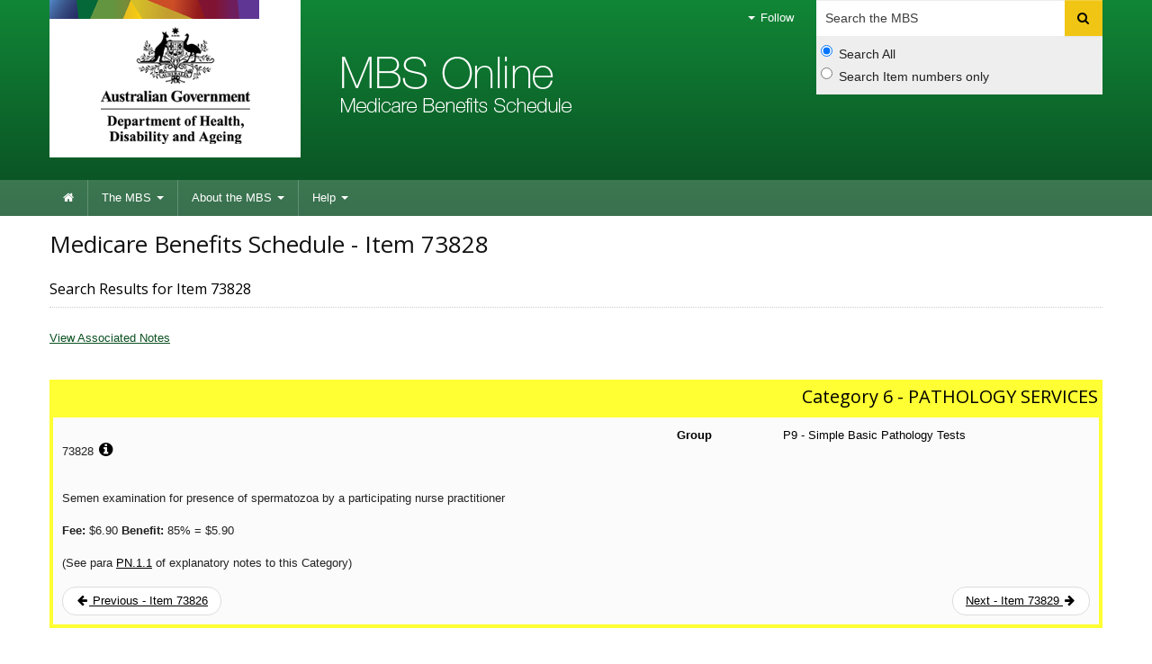

--- FILE ---
content_type: text/html;charset=UTF-8
request_url: https://www9.health.gov.au/mbs/fullDisplay.cfm?type=item&q=73828&qt=item
body_size: 27283
content:
<!--[if HTML5]><![endif]-->
<!DOCTYPE html>
<!--[if lt IE 7 ]><html lang="en-au" class="ie-6"><![endif]-->
<!--[if IE 7 ]><html lang="en-au" class="ie-7"><![endif]-->
<!--[if IE 8 ]><html lang="en-au" class="ie-8"><![endif]-->
<!--[if (gte IE 9)|!(IE)]>
<!-->
<html lang="en-au">
<!--<![endif]-->

<head>
 	
	

	<meta charset="utf-8">
	<meta name="viewport" content="width=device-width,initial-scale=1.0">

	<!-- Core CSS -->
	<link href="https://www.health.gov.au/internet/r/publishing.nsf/AttachmentsByTitle/bootstrap.css/$FILE/bootstrap.no-icons.css?OpenElement&v=1.0" rel="stylesheet">
	<link href="https://fonts.googleapis.com/css?family=Open+Sans" rel="stylesheet">
	<link href="https://www.health.gov.au/internet/r/publishing.nsf/AttachmentsByTitle/font-awesome.css/$FILE/font-awesome.css" rel="stylesheet">
	<link href="https://www.health.gov.au/internet/r/publishing.nsf/AttachmentsByTitle/dha.css/$FILE/dha.css?OpenElement&v=1.0" rel="stylesheet">
	<link href="https://www.health.gov.au/internet/r/publishing.nsf/AttachmentsByTitle/print.css/$FILE/print.css" rel="stylesheet" media="print">

	<!-- IE fixes -->
	<!--[if lt IE 9]><link href="mbsassets/css/ie.css" rel="stylesheet"><![endif]-->

	<!-- Responsive -->
	<link href="https://www.health.gov.au/internet/r/publishing.nsf/AttachmentsByTitle/bootstrap-responsive.css/$FILE/bootstrap-responsive-v.2.3.2.css?OpenElement&v=1.0" rel="stylesheet">

	<!-- Custom local CSS -->
	<link href="mbsassets/css/site.css" rel="stylesheet">
	<link href="mbsassets/css/custom.css" rel="stylesheet">

	<!-- Custom Fav Icon -->
	<link rel="apple-touch-icon-precomposed" sizes="152x152" href="https://www.health.gov.au/internet/r/publishing.nsf/AttachmentsByTitle/favicon.ico/$FILE/favicon-152.png">
	<link rel="apple-touch-icon-precomposed" sizes="144x144" href="https://www.health.gov.au/internet/r/publishing.nsf/AttachmentsByTitle/favicon.ico/$FILE/favicon-144.png">
	<link rel="apple-touch-icon-precomposed" sizes="114x114" href="https://www.health.gov.au/internet/r/publishing.nsf/AttachmentsByTitle/favicon.ico/$FILE/favicon-114.png">
	<link rel="apple-touch-icon-precomposed" sizes="72x72" href="https://www.health.gov.au/internet/r/publishing.nsf/AttachmentsByTitle/favicon.ico/$FILE/favicon-72.png">
	<link rel="apple-touch-icon-precomposed" href="https://www.health.gov.au/internet/r/publishing.nsf/AttachmentsByTitle/favicon.ico/$FILE/favicon-57.png">
	<link rel="icon" href="/mbs/mbsassets/image/favicon.ico" type="image/x-icon">
	

	<!-- DHA responsive CSS -->
	<link href="https://www.health.gov.au/internet/r/publishing.nsf/AttachmentsByTitle/dha-responsive.css/$FILE/dha-responsive.css?OpenElement&v=1.0" rel="stylesheet">

	<!--[if lt IE 9]>
	  <link href="https://www.health.gov.au/internet/r/publishing.nsf/AttachmentsByTitle/dha-responsive.css/$FILE/dha-responsive-ltie9.css?OpenElement&v=1.0" rel="stylesheet">
	  <link href="mbsassets/css/site-responsive-ie.css" rel="stylesheet">
	  <script src="https://html5shiv.googlecode.com/svn/trunk/html5.js"></script>
	<![endif]-->

	<!-- Site responsive CSS -->
	<link href="mbsassets/css/site-responsive.css" rel="stylesheet">

	<!-- Core JS -->
	<script src="https://ajax.googleapis.com/ajax/libs/jquery/1.8.0/jquery.min.js"></script>
	<script src="https://www.health.gov.au/internet/r/publishing.nsf/AttachmentsByTitle/bootstrap.min.js/$FILE/bootstrap.min.js?OpenElement&v=1.0"></script>
	<script src="https://www.health.gov.au/internet/r/publishing.nsf/AttachmentsByTitle/modernizr/$FILE/modernizr.custom.49735.js"></script>
	<!--[if lt IE 9 ]>
	<script src="mbsassets/js/respond.js"></script>
	<script src="https://www.health.gov.au/internet/r/publishing.nsf/AttachmentsByTitle/placeholders.min.js/$FILE/placeholders.min.js?OpenElement&v=1.0"></script>
	<![endif]-->
	<script src="https://www.health.gov.au/internet/r/publishing.nsf/AttachmentsByTitle/rs_embhl.js/$FILE/rs_embhl.js?OpenElement&v=1.0"></script>
	<script src="https://www.health.gov.au/internet/r/publishing.nsf/AttachmentsByTitle/dha.js/$FILE/dha.min.js?OpenElement&v=1.1"></script>

	<!-- Highlight -->
	<script type="text/javascript" src="mbsassets/js/jquery.highlight.js"></script>

	<!-- Site JS -->
	<script src="mbsassets/js/site.js"></script>

	<title>Item 73828 | Medicare Benefits Schedule</title>
	<meta http-equiv="X-UA-Compatible" content="IE=edge">

</head>

<body>





<!--NK::Header -->  
 <div class="header clearfix" role="banner">
  <div class="container"> 
   <a href="#navigation" id="skip-to-navigation" class="visuallyhidden focusable js-skip">Skip to navigation</a> 
   <a href="#content" id="skip-to-content" class="visuallyhidden focusable js-skip">Skip to content</a>
   <!-- Global nav --> 
   <div class="navbar navbar-inverse global-navigation">
    <ul class="nav" role="navigation"> 
     <li class="dropdown visible-desktop"> <a href="#" class="dropdown-toggle" data-toggle="dropdown"><i class="caret"></i> Follow</a> 
      <ul class="dropdown-menu follow"> 
       <li><a href="http://www.mbsonline.gov.au/internet/mbsonline/publishing.nsf/xml/rssLatestNews.xml"><i class="icon-rss"></i>RSS</a></li> 
      </ul> </li> 
    </ul>
    <form class="navbar-search visible-desktop input-append" method="get" action="search.cfm" name="SearchCriteria" id="MBSsearch"> 
     <label class="visuallyhidden" for="searchinput">Search</label> 
     <input type="text" accesskey="5" placeholder="Search the MBS" class="search span3" name="q" id="searchinput" /> 
     <button name="Submit" class="btn" type="submit"> <i class="icon-search"></i> <span class="visuallyhidden">Search</span> </button> 
     <div class="search-options"> 
      <label class="radio"> <input type="radio" name="sopt" id="sopt1" value="S" checked="" />Search All </label> 
      <label class="radio"> <input type="radio" name="sopt" id="sopt2" value="I" />Search Item numbers only </label> 
     </div> 
    </form>
    <!-- End of navbar-search -->
   </div>
   <div class="crest"> 
    <a href="https://www.health.gov.au" title="Department of Health and Aged Care">Department of Health and Aged Care</a> 
    
    
   </div>
   <div class="flag"> 
    <p>Medicare Benefits Schedule</p> 
   </div>
  </div> 
  <div class="navbar-wrapper"> 
   <div class="container"> 
    <div class="navbar navbar-inverse main-navigation" id="navigation"> 
     <div class="navbar-inner"> 
      <a class="btn btn-navbar collapsed" data-toggle="collapse" data-target=".main-navigation-collapse"> <span class="icon-bar"></span> <span class="icon-bar"></span> <span class="icon-bar"></span> </a> 
      <div class="nav-collapse main-navigation-collapse collapse">
       <ul class="nav" role="navigation" aria-labelledby="mainlabel">
        <li class="home"><a href="http://www.mbsonline.gov.au/internet/mbsonline/publishing.nsf/Content/Home"><i class="icon-home"></i> <span class="visuallyhidden">Home</span></a></li>
        <li class="dropdown"><a href="http://www.mbsonline.gov.au/internet/mbsonline/publishing.nsf/Content/the-mbs" class="dropdown-toggle" data-toggle="dropdown">The MBS <i class="caret"></i></a>
         <ul class="dropdown-menu">
          <li><a href="search.cfm">Search</a></li>
          <li><a href="createPublication.cfm">Create publication</a></li>
          <li><a href="http://www.mbsonline.gov.au/internet/mbsonline/publishing.nsf/Content/downloads">Downloads</a></li>
          <li><a href="http://www.mbsonline.gov.au/internet/mbsonline/publishing.nsf/Content/a-z">A-Z index</a></li>
         </ul></li>
        <li class="dropdown"><a href="http://www.mbsonline.gov.au/internet/mbsonline/publishing.nsf/Content/about-the-mbs" class="dropdown-toggle" data-toggle="dropdown">About the MBS <i class="caret"></i></a>
         <ul class="dropdown-menu">
          <li><a href="http://www.mbsonline.gov.au/internet/mbsonline/publishing.nsf/Content/news">News</a></li>
          <li><a href="http://www.mbsonline.gov.au/internet/mbsonline/publishing.nsf/Content/Factsheet-Current">Fact Sheets</a></li>
          <li><a href="subscribe.cfm">Subscribe</a></li>
         </ul></li>
        <li class="dropdown"><a href="http://www.mbsonline.gov.au/internet/mbsonline/publishing.nsf/Content/help" class="dropdown-toggle" data-toggle="dropdown">Help <i class="caret"></i></a>
         <ul class="dropdown-menu">
          <li><a href="http://www.mbsonline.gov.au/internet/mbsonline/publishing.nsf/Content/faqs">FAQ's</a></li>
          <li><a href="http://www.mbsonline.gov.au/internet/mbsonline/publishing.nsf/Content/MBS-interpretation">MBS interpretation</a></li>
         </ul></li>
       </ul> 
      </div> 
     </div> 
    </div> 
   </div> 
  </div>
 </div>

<div class="content" role="main" id="content">
	<div class="container">
		<div class="row-fluid">
			<div class="content-area span12">

				

				<div id="read">
					<div class="row-fluid title-meta">
						<div class="span12">
							<h1>Medicare Benefits Schedule -  Item 73828</h1>
							
								<p class="strapline">Search Results for Item 73828</p>
							
						</div>
					</div>

					<p>
						
					</p>

			<a href="#assocNotes">View Associated Notes</a><br /><br />
		
		<div class="results-list category-6">
			<h3>Category 6 - PATHOLOGY SERVICES</h3>
			<div class="result-content">
                <div class="row-fluid">
                    <div class="span4">
                    	<p>
                    		73828

                    		<sup></sup>

							
								<a href=".popoverContent" class="result-content-more-info" data-toggle="tab"><i class="icon-info-sign pop-function" rel="popover" id="73828"></i></a>

								<div class="popover-content" id="pop73828_content">
	                                <h4>73828 - Additional Information</h4>
	                                <div class="row-fluid">
	                                	<div class="span8">Item Start Date:</div>
	                                    <div class="span4">01-Nov-2011</div>
	                               </div>
	                               <div class="row-fluid">
	                                    <div class="span8">Description Updated:</div>
	                                    <div class="span4">01-Nov-2011</div>
	                                </div>
	                                <div class="row-fluid">
	                                    <div class="span8">Schedule Fee Updated:</div>
	                                    <div class="span4">01-Jan-2013</div>
	                                </div>
	                            </div><!-- End of popover-content -->
							
                    	</p>
                    </div>
	                <div class="span3"><p></p></div>
					<div class="span5">
						
			<div class="row-fluid">
				<div class="span3 result-text"><strong>Group</strong></div>
				<div class="span9 result-text">P9 - Simple Basic Pathology Tests</div>
			</div>
		
					</div>
				</div>
				<div class="row-fluid">
                    <p><p align="justify">
      Semen examination for presence of spermatozoa by a participating nurse practitioner
    </p></p>

                	

      				<p>  </p>
					<p></p>

					

    				<p><b>Fee:</b>       $6.90 <b>Benefit:</b> 85% =       $5.90 </p>
					<p>(See para <a href="http://www9.health.gov.au/mbs/fullDisplay.cfm?type=note&qt=NoteID&q=PN.1.1">PN.1.1</A> of explanatory notes to this Category)</p>

					
                </div>
                <div class="row-fluid">
                	<ul class="pager">
                    	
							<li class="previous"><a href="fullDisplay.cfm?type=item&amp;q=73826&amp;qt=ItemID"><i class="icon-arrow-left"></i> Previous - Item 73826</a></li>
						
							<li class="next">
								<a href="fullDisplay.cfm?type=item&amp;q=73829&amp;qt=ItemID" class="toRight">Next - Item 73829 <i class="icon-arrow-right"></i></a>
							</li>
						
                    </ul>
                </div>
			</div>
		</div>
	
			<hr /><a name="assocNotes"></a>
			<h2>Associated Notes</h2>

			
				<div class="results-list category-6">
					<h3>Category 6 - PATHOLOGY SERVICES</h3>
					<div class="result-content">
	                    <div class="row-fluid">
	                        <div class="span4"><p>PN.1.1</p></div>
							<div class="span8"><p>Pathology Services in Relation to Medicare Benefits - Outline of Arrangements</p></div>
						</div>
						<div class="row-fluid">
	                        <p><p><strong>Basic Requirements</strong>&nbsp;</p> 
<p><strong><em>Determination of Necessity of Service</em></strong></p> 
<p>The treating practitioner must determine that the pathology service is necessary.&nbsp;</p> 
<p><strong><em>Request for Service</em></strong></p> 
<p>The service may only be provided:</p> 
<p>(i)&nbsp;&nbsp;&nbsp;&nbsp;&nbsp;&nbsp;&nbsp;&nbsp;&nbsp;&nbsp;&nbsp;&nbsp;&nbsp;&nbsp; in response to a request from the treating practitioner, including a participating midwife or a participating nurse practitioner, or from another Approved Pathology Practitioner and the request must be in writing (or, if oral, confirmed in writing within fourteen days); or</p> 
<p>(ii)&nbsp;&nbsp;&nbsp;&nbsp;&nbsp;&nbsp;&nbsp;&nbsp;&nbsp;&nbsp;&nbsp;&nbsp;&nbsp; if determined to be necessary by an Approved Pathology Practitioner who is treating the patient.&nbsp;&nbsp;</p> 
<p>Services requested by participating midwives and participating nurse practitioners:</p> 
<p>(i)&nbsp;&nbsp;&nbsp;&nbsp;&nbsp;&nbsp;&nbsp;&nbsp;&nbsp;&nbsp;&nbsp; A participating midwife can request the following services:</p> 
<p>Items 65060, 65070, 65090 to 65099 (inclusive), 65114, 66500 to 66512 (inclusive), 66545, 66548, 66566, 66743, 66750, 66751, 69303 to 69317 (inclusive), 69324, 69384 to 69415 (inclusive), 73070, 73071, 73075, 73076, 73420, 73421 and 73529.</p> 
<p>(ii)&nbsp; &nbsp; &nbsp; &nbsp; &nbsp; &nbsp; A participating nurse practitioner can request items in the range 65060 to 73529 (inclusive), and 73825 to 73837 (inclusive).</p> 
<p><strong><em>Provision of Service</em></strong></p> 
<p>The following conditions relate to provision of services:&nbsp;&nbsp;&nbsp;</p> 
<p>(i)&nbsp;&nbsp;&nbsp;&nbsp;&nbsp;&nbsp;&nbsp;&nbsp;&nbsp;&nbsp;&nbsp;&nbsp;&nbsp;&nbsp; the service has to be provided by or on behalf of an Approved Pathology Practitioner;</p> 
<p>(ii)&nbsp;&nbsp;&nbsp;&nbsp;&nbsp;&nbsp;&nbsp;&nbsp;&nbsp;&nbsp;&nbsp;&nbsp;&nbsp; the service has to be provided in a pathology laboratory accredited for that kind of service;</p> 
<p>(iii)&nbsp;&nbsp;&nbsp;&nbsp;&nbsp;&nbsp;&nbsp;&nbsp;&nbsp;&nbsp;&nbsp;&nbsp; the proprietor of the laboratory where the service is performed must be an Approved Pathology Authority;</p> 
<p>(iv)&nbsp;&nbsp;&nbsp;&nbsp;&nbsp;&nbsp;&nbsp;&nbsp;&nbsp;&nbsp;&nbsp;&nbsp; the Approved Pathology Practitioner providing the service must either be the proprietor of the laboratory or party to an agreement, either by way of contract of employment or otherwise, with the proprietor of the laboratory in which the service is provided; and</p> 
<p>(v)&nbsp;&nbsp;&nbsp;&nbsp;&nbsp;&nbsp;&nbsp;&nbsp;&nbsp;&nbsp;&nbsp;&nbsp;&nbsp; no benefit will be payable for services provided by an Approved Pathology Practitioner on behalf of an Approved Pathology Authority if they are not performed in the laboratories of that particular Approved Pathology Authority.&nbsp;</p> 
<p><strong><em>Therapeutic Goods Act 1989</em></strong></p> 
<p>For any service listed in the MBS to be eligible for a Medicare benefit, the service must be rendered in accordance with the provisions of the relevant Commonwealth and State and Territory laws. Approved Pathology Practitioners have the responsibility to ensure that the supply of medicines or medical devices used in the provision of pathology services is strictly in accordance with the provisions of the <em>Therapeutic Goods Act 1989</em>.</p></p>
	                        <p>Related Items: <a href="http://www9.health.gov.au/mbs/fullDisplay.cfm?type=item&qt=ItemID&q=65060"><span class="label">65060</span></a> <a href="http://www9.health.gov.au/mbs/fullDisplay.cfm?type=item&qt=ItemID&q=65070"><span class="label">65070</span></a> <a href="http://www9.health.gov.au/mbs/fullDisplay.cfm?type=item&qt=ItemID&q=65090"><span class="label">65090</span></a> <a href="http://www9.health.gov.au/mbs/fullDisplay.cfm?type=item&qt=ItemID&q=65093"><span class="label">65093</span></a> <a href="http://www9.health.gov.au/mbs/fullDisplay.cfm?type=item&qt=ItemID&q=65096"><span class="label">65096</span></a> <a href="http://www9.health.gov.au/mbs/fullDisplay.cfm?type=item&qt=ItemID&q=65099"><span class="label">65099</span></a> <a href="http://www9.health.gov.au/mbs/fullDisplay.cfm?type=item&qt=ItemID&q=65114"><span class="label">65114</span></a> <a href="http://www9.health.gov.au/mbs/fullDisplay.cfm?type=item&qt=ItemID&q=66500"><span class="label">66500</span></a> <a href="http://www9.health.gov.au/mbs/fullDisplay.cfm?type=item&qt=ItemID&q=66503"><span class="label">66503</span></a> <a href="http://www9.health.gov.au/mbs/fullDisplay.cfm?type=item&qt=ItemID&q=66506"><span class="label">66506</span></a> <a href="http://www9.health.gov.au/mbs/fullDisplay.cfm?type=item&qt=ItemID&q=66509"><span class="label">66509</span></a> <a href="http://www9.health.gov.au/mbs/fullDisplay.cfm?type=item&qt=ItemID&q=66512"><span class="label">66512</span></a> <a href="http://www9.health.gov.au/mbs/fullDisplay.cfm?type=item&qt=ItemID&q=66545"><span class="label">66545</span></a> <a href="http://www9.health.gov.au/mbs/fullDisplay.cfm?type=item&qt=ItemID&q=66548"><span class="label">66548</span></a> <a href="http://www9.health.gov.au/mbs/fullDisplay.cfm?type=item&qt=ItemID&q=66566"><span class="label">66566</span></a> <a href="http://www9.health.gov.au/mbs/fullDisplay.cfm?type=item&qt=ItemID&q=66743"><span class="label">66743</span></a> <a href="http://www9.health.gov.au/mbs/fullDisplay.cfm?type=item&qt=ItemID&q=66750"><span class="label">66750</span></a> <a href="http://www9.health.gov.au/mbs/fullDisplay.cfm?type=item&qt=ItemID&q=66751"><span class="label">66751</span></a> <a href="http://www9.health.gov.au/mbs/fullDisplay.cfm?type=item&qt=ItemID&q=69303"><span class="label">69303</span></a> <a href="http://www9.health.gov.au/mbs/fullDisplay.cfm?type=item&qt=ItemID&q=69306"><span class="label">69306</span></a> <a href="http://www9.health.gov.au/mbs/fullDisplay.cfm?type=item&qt=ItemID&q=69309"><span class="label">69309</span></a> <a href="http://www9.health.gov.au/mbs/fullDisplay.cfm?type=item&qt=ItemID&q=69312"><span class="label">69312</span></a> <a href="http://www9.health.gov.au/mbs/fullDisplay.cfm?type=item&qt=ItemID&q=69316"><span class="label">69316</span></a> <a href="http://www9.health.gov.au/mbs/fullDisplay.cfm?type=item&qt=ItemID&q=69317"><span class="label">69317</span></a> <a href="http://www9.health.gov.au/mbs/fullDisplay.cfm?type=item&qt=ItemID&q=69324"><span class="label">69324</span></a> <a href="http://www9.health.gov.au/mbs/fullDisplay.cfm?type=item&qt=ItemID&q=69384"><span class="label">69384</span></a> <a href="http://www9.health.gov.au/mbs/fullDisplay.cfm?type=item&qt=ItemID&q=69387"><span class="label">69387</span></a> <a href="http://www9.health.gov.au/mbs/fullDisplay.cfm?type=item&qt=ItemID&q=69390"><span class="label">69390</span></a> <a href="http://www9.health.gov.au/mbs/fullDisplay.cfm?type=item&qt=ItemID&q=69393"><span class="label">69393</span></a> <a href="http://www9.health.gov.au/mbs/fullDisplay.cfm?type=item&qt=ItemID&q=69396"><span class="label">69396</span></a> <a href="http://www9.health.gov.au/mbs/fullDisplay.cfm?type=item&qt=ItemID&q=69400"><span class="label">69400</span></a> <a href="http://www9.health.gov.au/mbs/fullDisplay.cfm?type=item&qt=ItemID&q=69401"><span class="label">69401</span></a> <a href="http://www9.health.gov.au/mbs/fullDisplay.cfm?type=item&qt=ItemID&q=69405"><span class="label">69405</span></a> <a href="http://www9.health.gov.au/mbs/fullDisplay.cfm?type=item&qt=ItemID&q=69408"><span class="label">69408</span></a> <a href="http://www9.health.gov.au/mbs/fullDisplay.cfm?type=item&qt=ItemID&q=69411"><span class="label">69411</span></a> <a href="http://www9.health.gov.au/mbs/fullDisplay.cfm?type=item&qt=ItemID&q=69413"><span class="label">69413</span></a> <a href="http://www9.health.gov.au/mbs/fullDisplay.cfm?type=item&qt=ItemID&q=69415"><span class="label">69415</span></a> <a href="http://www9.health.gov.au/mbs/fullDisplay.cfm?type=item&qt=ItemID&q=73070"><span class="label">73070</span></a> <a href="http://www9.health.gov.au/mbs/fullDisplay.cfm?type=item&qt=ItemID&q=73071"><span class="label">73071</span></a> <a href="http://www9.health.gov.au/mbs/fullDisplay.cfm?type=item&qt=ItemID&q=73075"><span class="label">73075</span></a> <a href="http://www9.health.gov.au/mbs/fullDisplay.cfm?type=item&qt=ItemID&q=73076"><span class="label">73076</span></a> <a href="http://www9.health.gov.au/mbs/fullDisplay.cfm?type=item&qt=ItemID&q=73420"><span class="label">73420</span></a> <a href="http://www9.health.gov.au/mbs/fullDisplay.cfm?type=item&qt=ItemID&q=73421"><span class="label">73421</span></a> <a href="http://www9.health.gov.au/mbs/fullDisplay.cfm?type=item&qt=ItemID&q=73529"><span class="label">73529</span></a> <a href="http://www9.health.gov.au/mbs/fullDisplay.cfm?type=item&qt=ItemID&q=73825"><span class="label">73825</span></a> <a href="http://www9.health.gov.au/mbs/fullDisplay.cfm?type=item&qt=ItemID&q=73826"><span class="label">73826</span></a> <a href="http://www9.health.gov.au/mbs/fullDisplay.cfm?type=item&qt=ItemID&q=73828"><span class="label">73828</span></a> <a href="http://www9.health.gov.au/mbs/fullDisplay.cfm?type=item&qt=ItemID&q=73829"><span class="label">73829</span></a> <a href="http://www9.health.gov.au/mbs/fullDisplay.cfm?type=item&qt=ItemID&q=73830"><span class="label">73830</span></a> <a href="http://www9.health.gov.au/mbs/fullDisplay.cfm?type=item&qt=ItemID&q=73831"><span class="label">73831</span></a> <a href="http://www9.health.gov.au/mbs/fullDisplay.cfm?type=item&qt=ItemID&q=73832"><span class="label">73832</span></a> <a href="http://www9.health.gov.au/mbs/fullDisplay.cfm?type=item&qt=ItemID&q=73833"><span class="label">73833</span></a> <a href="http://www9.health.gov.au/mbs/fullDisplay.cfm?type=item&qt=ItemID&q=73834"><span class="label">73834</span></a> <a href="http://www9.health.gov.au/mbs/fullDisplay.cfm?type=item&qt=ItemID&q=73835"><span class="label">73835</span></a> <a href="http://www9.health.gov.au/mbs/fullDisplay.cfm?type=item&qt=ItemID&q=73836"><span class="label">73836</span></a> <a href="http://www9.health.gov.au/mbs/fullDisplay.cfm?type=item&qt=ItemID&q=73837"><span class="label">73837</span></a></p>
	                	</div>
					</div>
				</div>

			
<hr />
<div class="legend">
	<h3>Legend</h3>
	<ul>
		
			<li>Assist - Addition/Deletion of (Assist.)</li>
		
			<li>Amend - Amended Description</li>
		
			<li>Anaes - Anaesthetic Values Amended</li>
		
			<li>Emsn - EMSN Change</li>
		
			<li>Fee - Fee Amended</li>
		
			<li>Renum - Item Number Change (renumbered)</li>
		
			<li>New - New Item</li>
		
			<li>NewMin - New Item (previous Ministerial Determination)</li>
		
			<li>Qfe - QFE Change</li>
		
	</ul>	
</div>


				</div>
			</div>
		</div>
	</div>
</div>




<!-- NK::Footer -->
  <div class="feedback"> 
    <div class="container"> 
     <ul class="nav nav-tabs"> 
      <li class="active"><a href="#" id="feedback" class="">Subscribe</a></li> 
     </ul> 
     <form class="form-horizontal subscribe-form" method="post" action="subscribe.cfm" name="subscribe-form" id="subscribe-form"> 
      <fieldset> 
       <legend>Subscribe to us</legend> 
       <div class="row-fluid control-group"> 
        <div class="controls"> 
         <label for="emailsubscribe" class="visuallyhidden">Enter your email address</label> 
         <input type="email" placeholder="Your E-mail address" class="search span8" name="emailsubscribe" id="emailsubscribe" required="" data-validation-error-msg="Please enter a valid email address" /> 
         <hr /> 
         <button class="btn btn-primary" type="submit">Subscribe</button> 
        </div> 
       </div> 
      </fieldset> 
     </form> 
    </div> 
   </div>
   <div class="footer" role="contentinfo"> 
    <div class="container"> 
     <div class="row-fluid">
      <div class="span4 divided"> 
       <h1 class="flag">MBS Online</h1> 
      </div> 
      <div class="bottom-locked"> 
       <div class="crest visible-desktop"> 
        <a href="http://www.mbsonline.gov.au/internet/mbsonline/publishing.nsf/Content/Home">MBS Online</a> 
       </div> 
       <p class="small-print">&copy; Commonwealth of Australia<br />ABN: 83 605 426 759</p> 
      </div>
      <div class="span2 divided"> 
       <h2>Home</h2> 
       <ul> 
        <li><a href="http://www.mbsonline.gov.au/internet/mbsonline/publishing.nsf/Content/Accessibility">Accessibility</a></li> 
        <li><a href="http://www.mbsonline.gov.au/internet/mbsonline/publishing.nsf/Content/privacy_security">Privacy</a></li> 
        <li><a href="http://www.mbsonline.gov.au/internet/mbsonline/publishing.nsf/Content/disclaimer">Disclaimer</a></li> 
        <li><a href="http://www.mbsonline.gov.au/internet/mbsonline/publishing.nsf/Content/copyright">Copyright</a></li> 
       </ul> 
      </div> 
      <div class="span2 divided"> 
       <h2>The MBS</h2> 
       <ul> 
        <li><a href="search.cfm">Search</a></li> 
        <li><a href="createPublication.cfm">Create publication </a></li> 
        <li><a href="http://www.mbsonline.gov.au/internet/mbsonline/publishing.nsf/Content/downloads">Downloads</a></li> 
        <li><a href="http://www.mbsonline.gov.au/internet/mbsonline/publishing.nsf/Content/a-z">A-Z index</a></li> 
       </ul> 
      </div> 
      <div class="span2 divided"> 
       <h2>About the MBS</h2> 
       <ul> 
        <li><a href="http://www.mbsonline.gov.au/internet/mbsonline/publishing.nsf/Content/news">News</a></li> 
        <li><a href="http://www.mbsonline.gov.au/internet/mbsonline/publishing.nsf/Content/factsheet-current">Fact Sheets</a></li> 
        <li><a href="subscribe.cfm">Subscribe</a></li> 
       </ul> 
      </div> 
      <div class="span2 divided"> 
       <h2>Help</h2> 
       <ul> 
        <li><a href="http://www.mbsonline.gov.au/internet/mbsonline/publishing.nsf/Content/faqs">FAQ's</a></li> 
        <li><a href="http://www.mbsonline.gov.au/internet/mbsonline/publishing.nsf/Content/MBS-interpretation">MBS interpretation</a></li> 
       </ul> 
      </div>
     </div> 
     <div class="follow hidden-desktop"> 
      <h3 class="border-bottom dark">Follow us</h3> 
      <ul class="follow"> 
       <li><a href="http://www.mbsonline.gov.au/internet/mbsonline/publishing.nsf/AttachmentsByTitle/rss/$FILE/mbsonline.xml"><i class="icon-rss"></i><span class="visuallyhidden">RSS</span></a></li> 
      </ul> 
     </div> 
    </div> 
   </div> 



</div>


</body>
</html>
